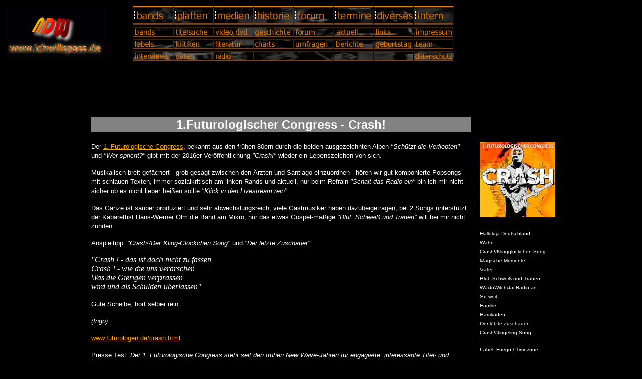

--- FILE ---
content_type: text/html
request_url: http://www.ichwillspass.de/ndw/check/futcon.htm
body_size: 12035
content:
<!DOCTYPE HTML PUBLIC "-//SQ//DTD HTML 2.0 + alle Erweiterungen//EN" >

<HTML>
<HEAD>
<TITLE>Ich will Spass: CD-Check von &quot;1.Futurologischer Congress&quot; (Neue Deutsche Welle)</TITLE>
<META NAME="author" CONTENT="IchWillSpass">
<META NAME="copyright" CONTENT="IchWillSpass">
<META NAME="page-topic" CONTENT="Neue Deutsche Welle">
<META NAME="DESCRIPTION" CONTENT="CD-Check von 1.Futurologischer Congress - Neue Deutsche Welle! ">
<META NAME="KEYWORDS" CONTENT="NDW,NEUE DEUTSCHE WELLE, Ich Will Spa�, neue deutsche welle, 1.Futurologischer Congress"></HEAD>
<BODY BGCOLOR="#000000" TEXT="#FFFFFF" LINK="#fea204" VLINK="#fea204" ALINK="#fea204">

<table border="0" width="100%">
  <tr>
    <td width="20%"><a href="/index2.htm"><img src="/ssi/ndw2.gif" alt="IchWillSpass-Startseite"  border="0" width="200" height="100"></a></td>
    <td width="80%"> 
      <table cellspacing=0 cellpadding=0 border=0>
        <tr><td><img alt="Bands" src="/ssi/menu0-0.gif" width="80" height="38" border="0"></td>
		<td><img alt="Platten" src="/ssi/menu1-0.gif" width="80" height="38" border="0"></td>  
          	<td><img alt="Medien" src="/ssi/menu2-0.gif" width="80" height="38" border="0"></td>  
          	<td><img alt="Historie" src="/ssi/menu3-0.gif" width="80" height="38" border="0"></td>
		<td><img alt="Forum" src="/ssi/menu4-0.gif" width="80" height="38" border="0"></td>
		<td><img alt="Termine" src="/ssi/menu5-0.gif" width="80" height="38" border="0"></td>
		<td><img alt="Diverses" src="/ssi/menu6-0.gif"width="80" height="38" border="0"></td>
		<td><img alt="Intern" src="/ssi/menu7-0.gif" width="80" height="38" border="0"></td>
	</tr>
	<tr>
		<td><a href="/ndw/bands/bands.htm"><img alt="Bands" src="/ssi/menu0-1.gif"  border="0" width="80" height="20"></a></td>
		<td><a href="/ndw/etc/titel/titel.htm"><img alt="Titelsuche" src="/ssi/menu1-1.gif" border="0" width="80" height="20"></a></td>  
          	<td><a href="/ndw/video/video.htm"><img alt="Video-DVD" src="/ssi/menu2-1.gif" border="0" width="80" height="20"></a></td>  
          	<td><a href="/ndw/historie/historie.htm"><img alt="Geschichte" src="/ssi/menu3-1.gif" border="0" width="80" height="20"></a></td>
		<td><a href="/cgi-bin/diskussion/YaBB.pl"><img alt="Forum" src="/ssi/menu4-1.gif" border="0" width="80" height="20"></a></td>
		<td><a href="/ndw/termine/aktuell.htm"><img alt="Aktuell" src="/ssi/menu5-1.gif" border="0" width="80" height="20"></a></td>
		<td><a href="/ndw/links/links.htm"><img alt="Links" src="/ssi/menu6-1.gif" border="0" width="80" height="20"></a></td>
		<td><a href="/ndw/intern/impress.htm"><img alt="Impressum" src="/ssi/menu7-1.gif" border="0" width="80" height="20"></a></td>
	</tr>
	<tr>
		<td><a href="/ndw/labels/labels.htm"><img alt="Labels" src="/ssi/menu0-2.gif"  border="0" width="80" height="20"></a></td>
		<td><a href="/ndw/check/cdcheck.htm"><img alt="CD-Checks" src="/ssi/menu1-2.gif" border="0" width="80" height="20"></a></td>  
          	<td><a href="/ndw/buch/buch.htm"><img alt="Literatur" src="/ssi/menu2-2.gif" border="0" width="80" height="20"></a></td>  
          	<td><a href="/ndw/historie/charts/charts.htm"><img alt="Charts" src="/ssi/menu3-2.gif" border="0" width="80" height="20"></a></td>
		<td><a href="/ndw/etc/fragen/fragen.htm"><img alt="Umfragen" src="/ssi/menu4-2.gif" border="0" width="80" height="20"></a></td>
		<td><a href="/ndw/termine/konzert/konzert.htm"><img alt="Berichte" src="/ssi/menu5-2.gif" border="0" width="80" height="20"></a></td>
		<td><a href="/ndw/etc/geburt/geburt.htm"><img alt="Geburtstag" src="/ssi/menu6-2.gif" border="0" width="80" height="20"></a></td>
		<td><a href="/ndw/intern/team/team.htm"><img alt="Team" src="/ssi/menu7-2.gif" border="0" width="80" height="20"></a></td>    
	</tr>
	<tr>
		<td><a href="/ndw/inter/inter.htm"><img alt="Interviews" src="/ssi/menu0-3.gif"  border="0" width="80" height="20"></a></td>
		  <td><a href="/ndw/daten/daten.htm"><img alt="Daten" src="/ssi/menu1-3.gif" border="0" width="80" height="20"></a></td>  
          	
          <td><a href="/ndw/radio/radio.htm"><img alt="Radio" src="/ssi/menu2-3.gif" border="0" width="80" height="20"></a></td>  
          	<td><img alt="" src="/ssi/menu3-3.gif" border="0" width="80" height="20"></td>
		<td><img alt="" src="/ssi/menu4-3.gif" border="0" width="80" height="20"></td>
		<td><img alt="" src="/ssi/menu5-3.gif" border="0" width="80" height="20"></td>
		<td><img alt="" src="/ssi/menu6-3.gif" border="0" width="80" height="20"></td>
		<td><a href="/ndw/intern/daten.htm"><img alt="" src="/ssi/menu7-3.gif" border="0" width="80" height="20"></a></td>    
       </tr> 
      </table>
    </td>
</table>
&nbsp;<br>
&nbsp;<br>

<P></P>
<P><br>
  &nbsp;</P>
<a name="crash"></a> 
<TABLE BORDER="0" WIDTH="100%">
<TR>
    <TD width="193"></TD>
    <TD width="39"></TD>
    <TD ALIGN="CENTER" BGCOLOR="#828282" width="997"><B><font face="Verdana,Arial,Helvetica" size="+2">1.Futurologischer 
      Congress - Crash!</font></B></TD>
    <TD width="14"></TD>
    <TD width="352"></TD>
    <TD width="22"></TD>
  </TR>
<TR>
    <TD WIDTH="193" height="277">&nbsp; </TD>
    <TD WIDTH="39" height="277">&nbsp;</TD>
    <TD valign="top" WIDTH="997" height="277"> 
      <p><font face="Verdana, Arial, Helvetica, sans-serif" size="-1">Der <a href="../bands/futcon.htm">1. 
        Futurologische Congress</a>, bekannt aus den fr&uuml;hen 80ern durch die 
        beiden ausgezeichnten Alben <i>&quot;Sch&uuml;tzt die Verliebten&quot;</i> 
        und <i>&quot;Wer spricht?&quot;</i> gibt mit der 2016er Ver&ouml;ffentlichung 
        <i>&quot;Crash!&quot;</i> wieder ein Lebenszeichen von sich.</font></p>
      <p><font face="Verdana, Arial, Helvetica, sans-serif" size="-1">Musikalisch 
        breit gef&auml;chert - grob gesagt zwischen den &Auml;rzten und Santiago 
        einzuordnen - h&ouml;ren wir gut komponierte Popsongs mit schlauen Texten, 
        immer sozialkritisch am linken Rands und aktuell, nur beim Refrain <i>&quot;Schalt 
        das Radio ein&quot;</i> bin ich mir nicht sicher ob es nicht lieber hei&szlig;en 
        sollte <i>&quot;Klick in den Livestream rein&quot;. </i></font></p>
      <p><font face="Verdana, Arial, Helvetica, sans-serif" size="-1">Das Ganze 
        ist sauber produziert und sehr abwechslungsreich, viele Gastmusiker haben 
        dazubeigetragen, bei 2 Songs unterst&uuml;tzt der Kabarettist Hans-Werner 
        Olm die Band am Mikro, nur das etwas Gospel-m&auml;&szlig;ige <i>&quot;Blut, 
        Schwei&szlig; und Tr&auml;nen&quot;</i> will bei mir nicht z&uuml;nden. 
        </font></p>
      <p><font face="Verdana, Arial, Helvetica, sans-serif" size="-1">Anspieltipp: 
        <i>&quot;Crash!/Der Kling-Gl&ouml;ckchen Song&quot;</i> und <i>&quot;Der 
        letzte Zuschauer&quot;</i></font></p>
      <p><i>&quot;Crash</i><i> ! - das ist doch nicht zu fassen<br>
        Crash ! - wie die uns verarschen<br>
        Was die Gierigen verprassen<br>
        wird und als Schulden &uuml;berlassen&quot;</i></p>
      <p><font face="Verdana, Arial, Helvetica, sans-serif" size="-1">Gute Scheibe, 
        h&ouml;rt selber rein.</font></p>
      <p><font face="Verdana, Arial, Helvetica, sans-serif" size="-1"><i>(Ingo)</i></font> 
      </p>
      <p><a href="http://www.futurologen.de/crash.html" target="_blank"><font face="Verdana, Arial, Helvetica, sans-serif" size="-1">www.futurologen.de/crash.html</font></a></p>
      <p><font face="Verdana, Arial, Helvetica, sans-serif" size="-1"><i></i>Presse 
        Test: <i>Der 1. Futurologische Congress steht seit den fr&uuml;hen New 
        Wave-Jahren f&uuml;r engagierte, interessante Titel- und Projekt-Ver&ouml;ffentlichungen 
        und so hat das nun vorliegende 2016er Album auch seine Urspr&uuml;nge 
        in einem konkreten Anlass. 2009, nach dem Lehman-Crash kreierte der Musiker/Texter 
        U.W.A. Heyder dazu einen musikalischen Kommentar und motivierte das Futurologen-Team 
        zu dem Song &raquo;CRASH! Der KlingGl&ouml;ckchen-Song&laquo; und diesen, 
        ohne kommerzielle Ambitionen, in entsprechenden Internet-Portalen und 
        Communities zu verbreiten. Das war dann aber auch der Impuls, um in loser 
        Folge, neue Titel zum Wahnbefall dieser Tage mit einer illustren Schar 
        von Gast-Interpreten, Musikern und K&uuml;nstlern f&uuml;r ein neues Album 
        in bester Futurologen-Tradition einzuspielen. Herausgekommen ist dabei 
        im Laufe der Zeit eine Kollektion von Songs in bester Rock-Pop Manier, 
        die nun erstmals auf einem Album vorliegen. Inhaltlich beziehen die Texte 
        recht klare Standpunkte zu politisch-&ouml;konomischen Machenschaften 
        und destruktiven Strukturen, wie z.B. im Titel-Song &raquo;CRASH!&laquo; 
        oder bzgl. dem multimedialen Brot &amp; Spiele-Modus im Titel &raquo;WaiJoWitchiJai/Radio 
        an&laquo;, teils mit einem nachdenklich-melancholischen Unterton wie in 
        &raquo;Barrikaden&laquo; oder mit einem ironischen Augenzwinkern in &raquo;Blut, 
        Schwei&szlig; &amp; Tr&auml;nen&laquo; - hier textlich in Zusammenarbeit 
        mit dem TV-Show-Macher, Comedian, Autor und S&auml;nger Hans-Werner Olm 
        entstanden, der auch als Interpret mitwirkt. Bei &raquo;Halleluja Deutschland&laquo; 
        versteht sich der Text eher aus der Perspektive eines beobachtenden Zeitzeugen 
        und in den Songs &raquo;V&auml;ter&laquo; und &raquo;Familie&laquo; werden 
        einstmals als selbstverst&auml;ndlich f&uuml;r unser aller Gedeihen geltenden 
        Werte besungen, die in diesen Tagen der Aufl&ouml;sung unterliegen. Es 
        gibt auch emotional erw&auml;rmende und traumwandlerische Momente in den 
        Songtexten, wie in &raquo;Magische Momente&laquo; sie sind wie Inseln 
        im Fluss der Zeit. Alles in allem ein Electro-Rock Album mit einer textlich 
        kritischen Sicht und einer Brisanz bzgl. dem Zeitgeist im Verfalls-Modus 
        - damit ist &raquo;Crash&laquo; der Soundtrack zur Zeit! Marlon Klein: 
        &raquo;Die Zeiten der postapokalyptischen Science Fiction-Filme ist jetzt, 
        so wie Kultautor der Science Fiction-Literatur Stanislaw Lem (Der futurologische 
        Kongress) es schon vorhergesehen hat.&laquo; U.W.A.Heyder: &raquo;In Zeiten, 
        in denen die Politik, die &Ouml;konomie, die etablierten Medien versagen, 
        bzw. nicht mehr willens oder f&auml;hig sind, ihrer eigentlichen Aufgabe 
        zum Wohle der gro&szlig;en Mehrheit von uns Menschen gerecht zu werden, 
        liegt es bei den K&uuml;nstlern, Musikern und Autoren, den Niedergang, 
        die Dekadenz und Lug und Trug zu manifestieren.&laquo;</i></font></p>
      </TD>
    <TD WIDTH="14" height="277">&nbsp;</TD>
    <TD VALIGN="TOP" width="352" height="277"> 
      <p><img src="../cover/futcon4.jpg" width="150" height="150"><BR>
        <br>
        <FONT
SIZE="-2" FACE="Verdana,Arial,Helvetica"> </FONT><FONT
SIZE="-2" FACE="Verdana,Arial,Helvetica">Halleluja Deutschland<br>
        Wahn<br>
        Crash!/Klinggl&ouml;ckchen Song<br>
        Magische Momente<br>
        V&auml;ter<br>
        Blut, Schwei&szlig; und Tr&auml;nen<br>
        WaiJoWitchiJai Radio an<br>
        So weit<br>
        Familie<br>
        Barrikaden<br>
        Der letzte Zuschauer<br>
        Crash!/Jingeling Song</FONT></p>
      <p><FONT
SIZE="-2" FACE="Verdana,Arial,Helvetica">Label: Fuego / Timezone</FONT></p>
      <p><FONT
SIZE="-2" FACE="Verdana,Arial,Helvetica">V&Ouml;: 2016<br>
        <br>
        <a href="http://www.futurologen.de">www.futurologen.de</a></FONT></p>
      <p>&nbsp;</p>
      </TD>
    <TD WIDTH="22" height="277">&nbsp;</TD>
  </TR>

</TABLE>

&nbsp;<br>
<P align="center">
<FONT FACE="verdana,arial,helvetica" SIZE="-1">
&Uuml;ber <a href="/cgi-bin/diskussion/YaBB.pl">Feedback im IWS-Diskussionsforum</a> freuen wir uns!<br> 
</FONT>
</P>


 

</BODY></HTML>
